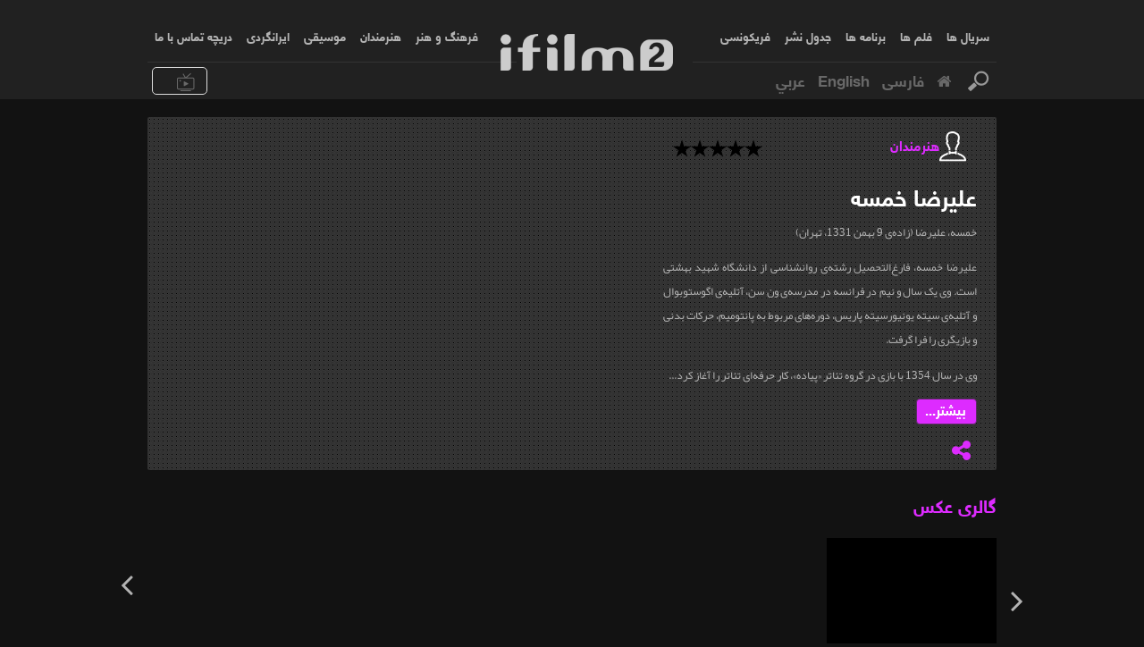

--- FILE ---
content_type: text/html; charset=utf-8
request_url: https://fa2.ifilmtv.ir/Artist/Content/2255
body_size: 8307
content:
<!DOCTYPE html>

<html lang='en' dir='rtl'><head>
    <script src="/Scripts/modernizr-2.6.2.min.js"></script>
    <script src="/Scripts/jquery.min.js"></script>
    <title>علیرضا خمسه  - آی فیلم 2</title>
    <link href="/Content/select2.min.css" rel="stylesheet" />
    <link href="/Content/sweetalert-master/dist/sweetalert.css" rel="stylesheet" />
    <meta charset="utf-8">
    <meta http-equiv="content-language" content="da" />
    <meta name="viewport" content="width=device-width, initial-scale=1.0" />
    <meta http-equiv="Cache-control" content="private">
    <meta http-equiv="Cache-Control" content="no-cache, no-store, must-revalidate" />
    <meta http-equiv="Pragma" content="no-cache" />
    <meta http-equiv="Expires" content="0" />
    <meta name="apple-mobile-web-app-capable" content="yes" />
    <meta http-equiv="Content-Type" content="text/html; charset=utf-8" />
    <meta property="og:site_name" content="ifilm-آیفیلم" />
    
    <link rel="icon" href="/img/i.png">
        <link href="/Content/StyleSheet.min.css" rel="stylesheet" />
    
    <script>
        $(document).ready(function () {
            $('.fixed-header .fixed-menu').addClass("artist-page");
            $('body').addClass("black-theme");
        });
    </script>
        <meta name="description" content="‌&lt;p&gt;خمسه، علیرضا (زاده&amp;zwnj;ی 9 بهمن 1331، تهران)&lt;/p&gt;

&lt;p&gt;علیرضا خمسه، فارغ&amp;zwnj;التحصیل رشته&amp;zwnj;ی روانشناسی از دانشگاه شهید بهشتی است. وی یک سال و نیم در فرانسه در مدرسه&amp;zwnj;ی ون سن، آتلیه&amp;zwnj;ی اگوستوبوال و آتلیه&amp;zwnj;ی سیته یونیورسیته پاریس، دوره&amp;zwnj;های مربوط به پانتومیم، حرکات بدنی و بازیگری را فرا گرفت.&lt;/p&gt;

&lt;p&gt;وی در سال 1354 با بازی در گروه تئاتر &amp;laquo;پیاده&amp;raquo;، کار حرفه&amp;zwnj;ای تئاتر را آغاز کرد. او در سال 1360 با ایفای نقش در فیلم &amp;laquo;یزدگرد سوم&amp;raquo; ساخته&amp;zwnj;ی بهرام بیضایی به سینما راه یافت.&lt;/p&gt;

&lt;p&gt;خمسه فعالیت&amp;zwnj;های هنری خود را همزمان در سه بخش تئاتر، تلویزیون و سینما به طور جدی دنبال کرد. او همچنین بازیگر و کارگردان مجموعه&amp;zwnj;های &amp;laquo;زنگ بیداری&amp;raquo; (1366)، &amp;laquo;سلامتی چه خوبه&amp;raquo; (1368)، &amp;laquo;بشین، پاشو، بخند&amp;raquo; (1376)، &amp;laquo;معجزه ازدواج&amp;raquo; (1379) و &amp;laquo;حیاط خلوت&amp;raquo; (1382) بوده است.&lt;/p&gt;

&lt;p&gt;او بازی در فیلم&amp;zwnj;های &amp;laquo;جیب&amp;zwnj;برها به بهشت نمی&amp;zwnj;روند&amp;raquo; (1370)، &amp;laquo;مأموریت آقای شادی&amp;raquo; (1371)، &amp;laquo;من زمین را دوست دارم&amp;raquo; (1372)، &amp;laquo;قاعده&amp;zwnj;&amp;zwnj;ی بازی&amp;raquo; (1385)، &amp;laquo;خواب&amp;zwnj;های دنباله&amp;zwnj;دار&amp;raquo; (1389)، &amp;laquo;سلام بر فرشتگان&amp;raquo; (1390)، &amp;laquo;عملیات مهدکودک&amp;raquo; (1391)، &amp;laquo;از تهران تا بهشت&amp;raquo; (1391) و &amp;laquo;نیکان و بچه غول&amp;raquo; (1392)؛ و مجموعه&amp;zwnj;هایی چون &amp;laquo;هوشیار و بیدار&amp;raquo; (1367-1365)، &amp;laquo;چراغ جادو&amp;raquo; (1380-1379)، &amp;laquo;مرد هزارچهره&amp;raquo; (1386)، &amp;laquo;دارا و ندار&amp;raquo; (1389)، &amp;laquo;مهمانان ویژه&amp;raquo; (1390)، &amp;laquo;تهران پلاک 1&amp;raquo; (1391)، &amp;laquo;پایتخت 1، 2، 3 و 4&amp;raquo; (1394-1389) و &amp;laquo;میکائیل&amp;raquo; (1394) را در کارنامه&amp;zwnj;ی هنری&amp;zwnj;اش دارد.&lt;/p&gt;

&lt;p&gt;از جمله افتخارات این هنرمند نامزدی دریافت جایزه برای بازی در فیلم&amp;zwnj;های &amp;laquo;دو نفر و نصفی&amp;raquo; (1370) و &amp;laquo;چشم شیطان&amp;raquo; (1372) از جشنواره&amp;zwnj;ی فیلم فجر است. خمسه همچنین موفق گردید تا عنوان بهترین بازیگر مرد را از جشنواره&amp;zwnj;ی بین&amp;zwnj;المللی فیلم پیونگ یانگ، برای بازی در فیلم &amp;laquo;آپارتمان شماره ۱۳&amp;raquo; (1369) و سیمرغ بلورین بهترین بازیگر مکمل مرد را برای فیلم &amp;laquo;بیست&amp;raquo; (1387)، از بیست و هفتمین جشنواره&amp;zwnj;ی فیلم فجر از آن خود کند.&lt;/p&gt;

&lt;p&gt;این هنرمند کشورمان در زمینه&amp;zwnj;های دیگری نیز به عنوان کارشناس رسمی امور هنری وزارت فرهنگ و ارشاد اسلامی، نویسنده و مدرس دانشگاه&amp;zwnj; سابقه&amp;zwnj;ی فعالیت دارد و به عنوان داور نیز در جشنواره&amp;zwnj;های متعددی حضور داشته است. وی همچنین در سال 1378 آموزشگاه بازیگری کودکان و نوجوانان &amp;laquo;مکتب سینما&amp;raquo; را تأسیس کرد.&lt;/p&gt;
" />
        <meta name="keywords" content="Artist,هنرمند" />
        <meta property="og:locale" content="fa_IR" />
        <meta property="og:title" content="علیرضا &nbsp; خمسه" />
        <meta property="og:description" content="&lt;p&gt;خمسه، علیرضا (زاده&amp;zwnj;ی 9 بهمن 1331، تهران)&lt;/p&gt;

&lt;p&gt;علیرضا خمسه، فارغ&amp;zwnj;التحصیل رشته&amp;zwnj;ی روانشناسی از دانشگاه شهید بهشتی است. وی یک سال و نیم در فرانسه در مدرسه&amp;zwnj;ی ون سن، آتلیه&amp;zwnj;ی اگوستوبوال و آتلیه&amp;zwnj;ی سیته یونیورسیته پاریس، دوره&amp;zwnj;های مربوط به پانتومیم، حرکات بدنی و بازیگری را فرا گرفت.&lt;/p&gt;

&lt;p&gt;وی در سال 1354 با بازی در گروه تئاتر &amp;laquo;پیاده&amp;raquo;، کار حرفه&amp;zwnj;ای تئاتر را آغاز کرد. او در سال 1360 با ایفای نقش در فیلم &amp;laquo;یزدگرد سوم&amp;raquo; ساخته&amp;zwnj;ی بهرام بیضایی به سینما راه یافت.&lt;/p&gt;

&lt;p&gt;خمسه فعالیت&amp;zwnj;های هنری خود را همزمان در سه بخش تئاتر، تلویزیون و سینما به طور جدی دنبال کرد. او همچنین بازیگر و کارگردان مجموعه&amp;zwnj;های &amp;laquo;زنگ بیداری&amp;raquo; (1366)، &amp;laquo;سلامتی چه خوبه&amp;raquo; (1368)، &amp;laquo;بشین، پاشو، بخند&amp;raquo; (1376)، &amp;laquo;معجزه ازدواج&amp;raquo; (1379) و &amp;laquo;حیاط خلوت&amp;raquo; (1382) بوده است.&lt;/p&gt;

&lt;p&gt;او بازی در فیلم&amp;zwnj;های &amp;laquo;جیب&amp;zwnj;برها به بهشت نمی&amp;zwnj;روند&amp;raquo; (1370)، &amp;laquo;مأموریت آقای شادی&amp;raquo; (1371)، &amp;laquo;من زمین را دوست دارم&amp;raquo; (1372)، &amp;laquo;قاعده&amp;zwnj;&amp;zwnj;ی بازی&amp;raquo; (1385)، &amp;laquo;خواب&amp;zwnj;های دنباله&amp;zwnj;دار&amp;raquo; (1389)، &amp;laquo;سلام بر فرشتگان&amp;raquo; (1390)، &amp;laquo;عملیات مهدکودک&amp;raquo; (1391)، &amp;laquo;از تهران تا بهشت&amp;raquo; (1391) و &amp;laquo;نیکان و بچه غول&amp;raquo; (1392)؛ و مجموعه&amp;zwnj;هایی چون &amp;laquo;هوشیار و بیدار&amp;raquo; (1367-1365)، &amp;laquo;چراغ جادو&amp;raquo; (1380-1379)، &amp;laquo;مرد هزارچهره&amp;raquo; (1386)، &amp;laquo;دارا و ندار&amp;raquo; (1389)، &amp;laquo;مهمانان ویژه&amp;raquo; (1390)، &amp;laquo;تهران پلاک 1&amp;raquo; (1391)، &amp;laquo;پایتخت 1، 2، 3 و 4&amp;raquo; (1394-1389) و &amp;laquo;میکائیل&amp;raquo; (1394) را در کارنامه&amp;zwnj;ی هنری&amp;zwnj;اش دارد.&lt;/p&gt;

&lt;p&gt;از جمله افتخارات این هنرمند نامزدی دریافت جایزه برای بازی در فیلم&amp;zwnj;های &amp;laquo;دو نفر و نصفی&amp;raquo; (1370) و &amp;laquo;چشم شیطان&amp;raquo; (1372) از جشنواره&amp;zwnj;ی فیلم فجر است. خمسه همچنین موفق گردید تا عنوان بهترین بازیگر مرد را از جشنواره&amp;zwnj;ی بین&amp;zwnj;المللی فیلم پیونگ یانگ، برای بازی در فیلم &amp;laquo;آپارتمان شماره ۱۳&amp;raquo; (1369) و سیمرغ بلورین بهترین بازیگر مکمل مرد را برای فیلم &amp;laquo;بیست&amp;raquo; (1387)، از بیست و هفتمین جشنواره&amp;zwnj;ی فیلم فجر از آن خود کند.&lt;/p&gt;

&lt;p&gt;این هنرمند کشورمان در زمینه&amp;zwnj;های دیگری نیز به عنوان کارشناس رسمی امور هنری وزارت فرهنگ و ارشاد اسلامی، نویسنده و مدرس دانشگاه&amp;zwnj; سابقه&amp;zwnj;ی فعالیت دارد و به عنوان داور نیز در جشنواره&amp;zwnj;های متعددی حضور داشته است. وی همچنین در سال 1378 آموزشگاه بازیگری کودکان و نوجوانان &amp;laquo;مکتب سینما&amp;raquo; را تأسیس کرد.&lt;/p&gt;
" />
        <meta property="og:site_name" content="iFilm" />
        <meta name="og:image" content="/UploadedFiles/Images/19-12-2021/14_45_203.jpg" />

    </head>

<body class="larger black-theme">
    <nav class="nav-wrapper-menu-mobile">
        <div class="button-menu"><i class="fa fa-list"></i></div>
        <ul>
            <li class="contact-color"><a href="/Home/Live">نشرات زنده</a></li>
            




            
            <li class="serial-color"><a href="/Series">سریال ها</a></li>
            <li class="movies-color"><a href="/Film">فلم ها</a></li>
            <li class="program-color"><a href="/Program">برنامه ها</a></li>
            <li class="schedule-color"><a href="/Schedule">جدول نشر</a></li>
            <li class="live-color"><a href="/Home/Frequency">فریکونسی</a></li>
            <li class="news-color"><a href="/News">فرهنگ و هنر</a></li>
            <li class="artist-color"><a href="/Artist">هنرمندان</a></li>
                <li class="music-color"><a href="/Music">موسیقی</a></li>
            <li class="iran-color"><a href="/Iran">ایرانگردی</a></li>
            <li class="contact-color"><a href="/Contact">دریچه تماس با ما</a></li>
        </ul>
    </nav>
    <header>
        <nav class="fixed-header">
            <div class="container">
                <nav class="fixed-menu hide-on-med-and-down artist-page">
                    <ul class="right hide-on-small-only ">
                        <li><a href="/Series">سریال ها</a></li>
                        <li><a href="/Film">فلم ها</a></li>
                        <li><a href="/Program">برنامه ها</a></li>
                        <li><a href="/Schedule">جدول نشر</a></li>
                        <li><a href="/Home/Frequency">فریکونسی</a></li>
                    </ul>
                    <ul class="left hide-on-small-only">
                        <li><a href="/News">فرهنگ و هنر</a></li>
                        <li><a href="/Artist">هنرمندان</a></li>
                            <li><a href="/Music">موسیقی</a></li>
                        <li><a href="/Iran">ایرانگردی</a></li>
                        <li><a href="/Contact">دریچه تماس با ما</a></li>
                    </ul>
                </nav>
            </div>
        </nav>
        <div class="tools-header dark fixed-tools-header  container">

            <div class="left hide-on-small-only">
                            </div>


            
            <a href="/Home/Live" class="left Satellite hide-on-small-only"><span>نشرات زنده</span><i class="icon-ifilm icon-lg-live right"></i></a>
            <div>

            </div>
            
            <div class="right">
                <div class="UserS_ row in" style="display:none">
                    <i class="fa fa-user"></i>
                    <div class="userlogin-panel  col s12 m8 l8">
                        <div class="userlogin-singnin">
                            <div class="col s8 m8 l8">
                                <form>
                                    <div class="input-field col s12">
                                        <input id="email" type="text" placeholder="نام کاربری" class="validate col s12">
                                    </div>
                                    <div class="input-field col s12">
                                        <input id="emails" type="password" placeholder="رمزعبور" class="validate col s12">
                                    </div>
                                    <p>رمز عبور خود را فراموش کرده ام !</p>
                                    <a class="btn-enter">ورود</a>
                                </form>
                            </div>
                            <div class="col s4 m4 l4">
                                <p class="center-block">ورود از طریق شبکه های اجتماعی</p>
                                <div class="center-block btn-panel">
                                    <div class="facebook-btn"><i class="fa fa-facebook-square"></i></div><div class="google-btn"><i class="fa fa-google-plus-square"></i></div>
                                </div>
                                <button class="signup-btn center-block">ثبت نام</button>
                            </div>
                        </div>
                    </div>
                    <div class="userlogin-singnup col s12 in">
                        <div class="col s12 m9 l9">
                            <br />
                            <div class="row">
                                <div class="name col s12 m6 l6 "><input placeholder="نام" class="col s12 " type="text"></div>
                                <div class="password col s12 m6 l6 "><input placeholder="رمزعبور" class="col s12 " type="password"></div>
                            </div>
                            <div class="row">
                                <div class="username col s12 m6 l6 error"><input placeholder="نام کاربری" class="col s12" type="text"></div>
                                <div class="mobile col s12 m6 l6"><input placeholder="شماره موبایل" class="col s12" type="text"></div>
                            </div>
                            <div class="row">
                                <div class="email col s12 m6 l6"><input placeholder="ایمیل" class="col s12" type="email"></div>
                                <div class="code col s12 m6 l6">
                                    <input class="col s6 m6 l6" type="text" placeholder="عبارت روبرو را وارد کنید">
                                    <div class="col s6 m6 l6">
                                        <!--code generator -->
                                    </div>
                                </div>
                            </div>
                            <div class="row">
                                <div class="col s12 ">
                                    <div class="col s12 rols-panel">
                                        <div class="row">
                                            <input id="iAccept" type="checkbox" />
                                            <label for="iAccept">قوانین را مطالعه کرده ام و قبول دارم</label>
                                        </div>
                                        <div class="list-rols">
                                            <ul>
                                                <li> استفاده مختص کاربران دارای هویت واقعی محرز شده نزد این پایگاه می‌باشد.</li>
                                                <li> این سایت در ستاد ساماندهی و بخش جرائم رایانه‌ای دادگستری به ثبت رسیده است.</li>
                                                <li> گزارش تخلفات احتمالی این سامانه توسط کاربران الزامی می باشد</li>
                                                <li> کاربران باید طبق قوانین این سامانه که برگرفته از قوانین جرائم رایانه ای می باشد فعالیت کنند</li>
                                            </ul>
                                        </div>
                                    </div>
                                </div>
                            </div>
                            <button class="signup-btn center-block">ثبت نام</button>
                        </div>
                        <div class="col s12 m3 l3">
                            <ul class="error-list">
                                <li>نام کاربری شما تکراری می باشد</li>
                            </ul>
                        </div>
                    </div>
                </div>
                <a href="/Home/Index" class="Home-link"><i class="fa fa-home"></i></a>

                <div class="right Search_">
                    <i class="icon-ifilm icon-search"></i>
                </div>
                        <a href="http://Fa.ifilmtv.ir">فارسی</a>
                        <a href="http://En.ifilmtv.ir">English</a>
                        <a href="http://Ar.ifilmtv.ir">عربي</a>

            </div>
        </div>
        <a href="/" class="logo center-block"><img src="/img/test-final02.png"></a>
    </header>
    


<div class="container">
        <div class="row artist-body">
            <div class="col s12 m12 l12">
                <div class="artist-info-panel">
                    <div class="Fulltext_panel">
                        <div>
                            <img class="right" src="/img/artist.png" width="30" />
                            <p>علیرضا <span>خمسه</span></p>
                            <section class="close-Fulltext_panel">X</section>
                        </div>
                        <div class="mCustomScrollbar_"><p>خمسه، علیرضا (زاده‌ی 9 بهمن 1331، تهران)</p>

<p>علیرضا خمسه، فارغ‌التحصیل رشته‌ی روانشناسی از دانشگاه شهید بهشتی است. وی یک سال و نیم در فرانسه در مدرسه‌ی ون سن، آتلیه‌ی اگوستوبوال و آتلیه‌ی سیته یونیورسیته پاریس، دوره‌های مربوط به پانتومیم، حرکات بدنی و بازیگری را فرا گرفت.</p>

<p>وی در سال 1354 با بازی در گروه تئاتر «پیاده»، کار حرفه‌ای تئاتر را آغاز کرد. او در سال 1360 با ایفای نقش در فیلم «یزدگرد سوم» ساخته‌ی بهرام بیضایی به سینما راه یافت.</p>

<p>خمسه فعالیت‌های هنری خود را همزمان در سه بخش تئاتر، تلویزیون و سینما به طور جدی دنبال کرد. او همچنین بازیگر و کارگردان مجموعه‌های «زنگ بیداری» (1366)، «سلامتی چه خوبه» (1368)، «بشین، پاشو، بخند» (1376)، «معجزه ازدواج» (1379) و «حیاط خلوت» (1382) بوده است.</p>

<p>او بازی در فیلم‌های «جیب‌برها به بهشت نمی‌روند» (1370)، «مأموریت آقای شادی» (1371)، «من زمین را دوست دارم» (1372)، «قاعده‌‌ی بازی» (1385)، «خواب‌های دنباله‌دار» (1389)، «سلام بر فرشتگان» (1390)، «عملیات مهدکودک» (1391)، «از تهران تا بهشت» (1391) و «نیکان و بچه غول» (1392)؛ و مجموعه‌هایی چون «هوشیار و بیدار» (1367-1365)، «چراغ جادو» (1380-1379)، «مرد هزارچهره» (1386)، «دارا و ندار» (1389)، «مهمانان ویژه» (1390)، «تهران پلاک 1» (1391)، «پایتخت 1، 2، 3 و 4» (1394-1389) و «میکائیل» (1394) را در کارنامه‌ی هنری‌اش دارد.</p>

<p>از جمله افتخارات این هنرمند نامزدی دریافت جایزه برای بازی در فیلم‌های «دو نفر و نصفی» (1370) و «چشم شیطان» (1372) از جشنواره‌ی فیلم فجر است. خمسه همچنین موفق گردید تا عنوان بهترین بازیگر مرد را از جشنواره‌ی بین‌المللی فیلم پیونگ یانگ، برای بازی در فیلم «آپارتمان شماره ۱۳» (1369) و سیمرغ بلورین بهترین بازیگر مکمل مرد را برای فیلم «بیست» (1387)، از بیست و هفتمین جشنواره‌ی فیلم فجر از آن خود کند.</p>

<p>این هنرمند کشورمان در زمینه‌های دیگری نیز به عنوان کارشناس رسمی امور هنری وزارت فرهنگ و ارشاد اسلامی، نویسنده و مدرس دانشگاه‌ سابقه‌ی فعالیت دارد و به عنوان داور نیز در جشنواره‌های متعددی حضور داشته است. وی همچنین در سال 1378 آموزشگاه بازیگری کودکان و نوجوانان «مکتب سینما» را تأسیس کرد.</p>
</div>
                    </div>
                    <div class="col s12 m5 l5 panel-content ">
                        <div class="col s12 " dir="ltr">
                            <div class="col s6">
                                <img class="right" src="/img/artist.png" width="30" />
                                <p class="right">هنرمندان</p>
                            </div>
                            <div class="col s6">
                                <div id="jRate"></div>
                            </div>
                        </div>
                        <div class="col s12">
                                <h5>علیرضا <span>خمسه</span></h5>
                                <div id="wrapper">
                                    <p><p>خمسه، علیرضا (زاده‌ی 9 بهمن 1331، تهران)</p>

<p>علیرضا خمسه، فارغ‌التحصیل رشته‌ی روانشناسی از دانشگاه شهید بهشتی است. وی یک سال و نیم در فرانسه در مدرسه‌ی ون سن، آتلیه‌ی اگوستوبوال و آتلیه‌ی سیته یونیورسیته پاریس، دوره‌های مربوط به پانتومیم، حرکات بدنی و بازیگری را فرا گرفت.</p>

<p>وی در سال 1354 با بازی در گروه تئاتر «پیاده»، کار حرفه‌ای تئاتر را آغاز کرد. او در سال 1360 با ایفای نقش در فیلم «یزدگرد سوم» ساخته‌ی بهرام بیضایی به سینما راه یافت.</p>

<p>خمسه فعالیت‌های هنری خود را همزمان در سه بخش تئاتر، تلویزیون و سینما به طور جدی دنبال کرد. او همچنین بازیگر و کارگردان مجموعه‌های «زنگ بیداری» (1366)، «سلامتی چه خوبه» (1368)، «بشین، پاشو، بخند» (1376)، «معجزه ازدواج» (1379) و «حیاط خلوت» (1382) بوده است.</p>

<p>او بازی در فیلم‌های «جیب‌برها به بهشت نمی‌روند» (1370)، «مأموریت آقای شادی» (1371)، «من زمین را دوست دارم» (1372)، «قاعده‌‌ی بازی» (1385)، «خواب‌های دنباله‌دار» (1389)، «سلام بر فرشتگان» (1390)، «عملیات مهدکودک» (1391)، «از تهران تا بهشت» (1391) و «نیکان و بچه غول» (1392)؛ و مجموعه‌هایی چون «هوشیار و بیدار» (1367-1365)، «چراغ جادو» (1380-1379)، «مرد هزارچهره» (1386)، «دارا و ندار» (1389)، «مهمانان ویژه» (1390)، «تهران پلاک 1» (1391)، «پایتخت 1، 2، 3 و 4» (1394-1389) و «میکائیل» (1394) را در کارنامه‌ی هنری‌اش دارد.</p>

<p>از جمله افتخارات این هنرمند نامزدی دریافت جایزه برای بازی در فیلم‌های «دو نفر و نصفی» (1370) و «چشم شیطان» (1372) از جشنواره‌ی فیلم فجر است. خمسه همچنین موفق گردید تا عنوان بهترین بازیگر مرد را از جشنواره‌ی بین‌المللی فیلم پیونگ یانگ، برای بازی در فیلم «آپارتمان شماره ۱۳» (1369) و سیمرغ بلورین بهترین بازیگر مکمل مرد را برای فیلم «بیست» (1387)، از بیست و هفتمین جشنواره‌ی فیلم فجر از آن خود کند.</p>

<p>این هنرمند کشورمان در زمینه‌های دیگری نیز به عنوان کارشناس رسمی امور هنری وزارت فرهنگ و ارشاد اسلامی، نویسنده و مدرس دانشگاه‌ سابقه‌ی فعالیت دارد و به عنوان داور نیز در جشنواره‌های متعددی حضور داشته است. وی همچنین در سال 1378 آموزشگاه بازیگری کودکان و نوجوانان «مکتب سینما» را تأسیس کرد.</p>
</p>
                                </div>
                        </div>
                        <section class="more-text">بیشتر...</section>
                        <section class="Share_">
                            <i class="fa fa-share-alt"></i>
                            <div>
                                
                                <a href='https://plus.google.com/share?url=http://fa2.ifilmtv.ir/Artist/Content/2255'><i class="fa fa-google-plus" aria-hidden="true"></i></a>
                                <a href="https://www.linkedin.com/shareArticle?mini=true&url=http://fa2.ifilmtv.ir/Artist/Content/2255&title=علیرضا&nbsp;خمسه"><i class="fa fa-linkedin" aria-hidden="true"></i></a>
                                <a href="http://www.facebook.com/share.php?u=http://fa2.ifilmtv.ir/Artist/Content/2255"><i class="fa fa-facebook" aria-hidden="true"></i></a>
                            </div>
                        </section>
                    </div>
                    <div class="col s12 m7 l7 panel-image">
                        <img class="fill-box" src=http://fa.ifilmtv.ir//UploadedFiles/Images/19-12-2021/14_45_203.jpg>
                    </div>
                </div>
                    <div class="gallery-panel">
                        <h5>گالری عکس</h5>

                        <div class="owl-carousel">
                                        <div class="item">
                                            <div class="inner-image-panel grow-image">
                                                <div class="Scale_">
                                                    <img class="fill-box" src="http://fa.ifilmtv.ir//UploadedFiles/Images/25-07-2019//SmallSize/11_40_0413.jpg" data-url="http://fa.ifilmtv.ir//UploadedFiles/Images/25-07-2019/11_40_0413.jpg">
                                                </div>
                                            </div>
                                        </div>
                        </div>
                    </div>
                                        <div class="artist-movies-panel">
                            <h5>فیلم ها و سریال ها</h5>

                                <div class="col s12 m4 l4">
                                    <div class="panel-inner-movies">
                                        <div>
                                            <img class="fill-box" src=/UploadedFiles/Images/27-05-2018//MeduimSize/13_17_27MikaEil.jpg>
                                        </div>
                                            <a href="/Series/Content/43058" class="play-movie"><i class="fa fa-play"></i></a>
                                        <a class="neme-movie">میکائیل (1394)</a>
                                    </div>
                                </div>
                                <div class="col s12 m4 l4">
                                    <div class="panel-inner-movies">
                                        <div>
                                            <img class="fill-box" src=/UploadedFiles/Images/18-03-2019//MeduimSize/08_15_40paytakht-1.jpg>
                                        </div>
                                            <a href="/Series/Content/49745" class="play-movie"><i class="fa fa-play"></i></a>
                                        <a class="neme-movie">پایتخت 1(1390)</a>
                                    </div>
                                </div>
                                <div class="col s12 m4 l4">
                                    <div class="panel-inner-movies">
                                        <div>
                                            <img class="fill-box" src=/UploadedFiles/Images/28-03-2019//MeduimSize/17_59_26Paitakht-2.jpg>
                                        </div>
                                            <a href="/Series/Content/49951" class="play-movie"><i class="fa fa-play"></i></a>
                                        <a class="neme-movie">پایتخت ۲ (۱۳۹۲)</a>
                                    </div>
                                </div>
                                <div class="col s12 m4 l4">
                                    <div class="panel-inner-movies">
                                        <div>
                                            <img class="fill-box" src=/UploadedFiles/Images/20-04-2019//MeduimSize/12_43_39Paytakht-3.jpg>
                                        </div>
                                            <a href="/Series/Content/50501" class="play-movie"><i class="fa fa-play"></i></a>
                                        <a class="neme-movie">پایتخت3 (1393)</a>
                                    </div>
                                </div>
                                <div class="col s12 m4 l4">
                                    <div class="panel-inner-movies">
                                        <div>
                                            <img class="fill-box" src=/UploadedFiles/Images/04-05-2019//MeduimSize/11_38_24paytakht4.jpg>
                                        </div>
                                            <a href="/Series/Content/50842" class="play-movie"><i class="fa fa-play"></i></a>
                                        <a class="neme-movie">پایتخت4 (1394)</a>
                                    </div>
                                </div>
                                <div class="col s12 m4 l4">
                                    <div class="panel-inner-movies">
                                        <div>
                                            <img class="fill-box" src=/UploadedFiles/Images/28-05-2019//MeduimSize/14_01_34Paytakht5-new-poster.jpg>
                                        </div>
                                            <a href="/Series/Content/51382" class="play-movie"><i class="fa fa-play"></i></a>
                                        <a class="neme-movie">پایتخت ۵ (۱۳۹۶)</a>
                                    </div>
                                </div>
                                <div class="col s12 m4 l4">
                                    <div class="panel-inner-movies">
                                        <div>
                                            <img class="fill-box" src=/UploadedFiles/Images/14-07-2019//MeduimSize/16_13_28MardeHezarChehrehB.jpg>
                                        </div>
                                            <a href="/Series/Content/52093" class="play-movie"><i class="fa fa-play"></i></a>
                                        <a class="neme-movie">مرد هزار چهره (۱۳۸۷)</a>
                                    </div>
                                </div>
                                <div class="col s12 m4 l4">
                                    <div class="panel-inner-movies">
                                        <div>
                                            <img class="fill-box" src=/UploadedFiles/Images/04-03-2021//MeduimSize/11_30_35Poster-new.jpg>
                                        </div>
                                            <a href="/Series/Content/66298" class="play-movie"><i class="fa fa-play"></i></a>
                                        <a class="neme-movie">جلال الدین (1393)</a>
                                    </div>
                                </div>
                                <div class="col s12 m4 l4">
                                    <div class="panel-inner-movies">
                                        <div>
                                            <img class="fill-box" src=/UploadedFiles/Images/13-03-2021//MeduimSize/11_23_43HotelPiadeRo.jpg>
                                        </div>
                                            <a href="/Series/Content/66546" class="play-movie"><i class="fa fa-play"></i></a>
                                        <a class="neme-movie">هتل پیاده رو(1378)</a>
                                    </div>
                                </div>
                                <div class="col s12 m4 l4">
                                    <div class="panel-inner-movies">
                                        <div>
                                            <img class="fill-box" src=/UploadedFiles/Images/10-04-2021//MeduimSize/13_02_17baner.jpg>
                                        </div>
                                            <a href="/Film/Content/67242" class="play-movie"><i class="fa fa-play"></i></a>
                                        <a class="neme-movie">مهریه بی بی (1373)</a>
                                    </div>
                                </div>
                                <div class="col s12 m4 l4">
                                    <div class="panel-inner-movies">
                                        <div>
                                            <img class="fill-box" src=/UploadedFiles/Images/17-10-2021//MeduimSize/08_11_47دونفرونصفی1.jpg>
                                        </div>
                                            <a href="/Film/Content/70728" class="play-movie"><i class="fa fa-play"></i></a>
                                        <a class="neme-movie">دو نفر و نصفی (1370)</a>
                                    </div>
                                </div>
                                <div class="col s12 m4 l4">
                                    <div class="panel-inner-movies">
                                        <div>
                                            <img class="fill-box" src=/UploadedFiles/Images/13-01-2022//MeduimSize/14_38_03paytakht6-new-poster.jpg>
                                        </div>
                                            <a href="/Series/Content/72339" class="play-movie"><i class="fa fa-play"></i></a>
                                        <a class="neme-movie">پایتخت6(1399)</a>
                                    </div>
                                </div>
                                <div class="col s12 m4 l4">
                                    <div class="panel-inner-movies">
                                        <div>
                                            <img class="fill-box" src=/UploadedFiles/Images/20-01-2022//MeduimSize/11_03_04yek-mosht-par-e-oghab-new-poster.jpg>
                                        </div>
                                            <a href="/Series/Content/72470" class="play-movie"><i class="fa fa-play"></i></a>
                                        <a class="neme-movie">یک مشت پر عقاب(1386)</a>
                                    </div>
                                </div>
                                <div class="col s12 m4 l4">
                                    <div class="panel-inner-movies">
                                        <div>
                                            <img class="fill-box" src=/UploadedFiles/Images/01-04-2022//MeduimSize/09_56_48Ma-Khone-Nistim.jpg>
                                        </div>
                                            <a href="/Film/Content/73587" class="play-movie"><i class="fa fa-play"></i></a>
                                        <a class="neme-movie">ما خونه نیستیم (1388)</a>
                                    </div>
                                </div>
                                <div class="col s12 m4 l4">
                                    <div class="panel-inner-movies">
                                        <div>
                                            <img class="fill-box" src=/UploadedFiles/Images/08-07-2022//MeduimSize/16_55_55آپارتمانشماره13.jpg>
                                        </div>
                                            <a href="/Film/Content/74819" class="play-movie"><i class="fa fa-play"></i></a>
                                        <a class="neme-movie">آپارتمان شماره 13(1369)</a>
                                    </div>
                                </div>
                                <div class="col s12 m4 l4">
                                    <div class="panel-inner-movies">
                                        <div>
                                            <img class="fill-box" src=/UploadedFiles/Images/05-09-2022//MeduimSize/15_33_38zamine-garm.jpg>
                                        </div>
                                            <a href="/Series/Content/75633" class="play-movie"><i class="fa fa-play"></i></a>
                                        <a class="neme-movie">زمین گرم (1399)</a>
                                    </div>
                                </div>
                                <div class="col s12 m4 l4">
                                    <div class="panel-inner-movies">
                                        <div>
                                            <img class="fill-box" src=/UploadedFiles/Images/15-10-2022//MeduimSize/10_22_45jibborha-be-behesht-nemiravand.jpg>
                                        </div>
                                            <a href="/Film/Content/76180" class="play-movie"><i class="fa fa-play"></i></a>
                                        <a class="neme-movie">جیب برها به بهشت نمی روند (1370)</a>
                                    </div>
                                </div>
                                <div class="col s12 m4 l4">
                                    <div class="panel-inner-movies">
                                        <div>
                                            <img class="fill-box" src=/UploadedFiles/Images/11-04-2023//MeduimSize/12_45_13Chub-Khat.jpg>
                                        </div>
                                            <a href="/Series/Content/78106" class="play-movie"><i class="fa fa-play"></i></a>
                                        <a class="neme-movie">چوب خط (1399)</a>
                                    </div>
                                </div>
                                <div class="col s12 m4 l4">
                                    <div class="panel-inner-movies">
                                        <div>
                                            <img class="fill-box" src=/UploadedFiles/Images/13-05-2023//MeduimSize/16_17_43pakbakhteh-new-poster.jpg>
                                        </div>
                                            <a href="/Film/Content/78499" class="play-movie"><i class="fa fa-play"></i></a>
                                        <a class="neme-movie">پاکباخته (1374)</a>
                                    </div>
                                </div>
                                <div class="col s12 m4 l4">
                                    <div class="panel-inner-movies">
                                        <div>
                                            <img class="fill-box" src=/UploadedFiles/Images/28-05-2023//MeduimSize/13_10_05gooshi-e-ghermez-new-poster.jpg>
                                        </div>
                                            <a href="/Film/Content/78639" class="play-movie"><i class="fa fa-play"></i></a>
                                        <a class="neme-movie">گوشی قرمز (1392)</a>
                                    </div>
                                </div>
                                <div class="col s12 m4 l4">
                                    <div class="panel-inner-movies">
                                        <div>
                                            <img class="fill-box" src=/UploadedFiles/Images/05-11-2023//MeduimSize/13_38_44GaedeyeBazi.jpg>
                                        </div>
                                            <a href="/Film/Content/80683" class="play-movie"><i class="fa fa-play"></i></a>
                                        <a class="neme-movie">قاعده بازی (1385)</a>
                                    </div>
                                </div>
                                <div class="col s12 m4 l4">
                                    <div class="panel-inner-movies">
                                        <div>
                                            <img class="fill-box" src=/UploadedFiles/Images/15-06-2024//MeduimSize/14_59_47bimar-e-estandard-new-poster.jpg>
                                        </div>
                                            <a href="/Series/Content/83271" class="play-movie"><i class="fa fa-play"></i></a>
                                        <a class="neme-movie">بیمار استاندارد (1394)</a>
                                    </div>
                                </div>

                        </div>
            </div>
        </div>
</div>


    <footer class="fixed-footer">
        
            <div class="curve-footer">
                <div></div>
            </div>
        <div class="logo"><a href="/"><img width="185" height="40" class="center-block" src="/img/test-final02.png"></a></div>
        <div class="menu-footer col s12 m12 l12 hide-on-small-only hide-on-med-and-down">
            <ul class="center-block da">
                <li><a href="/Series">سریال ها</a></li>
                <li><a href="/Film">فلم ها</a></li>
                <li><a href="/Program">برنامه ها</a></li>
                <li><a href="/Schedule">جدول نشر</a></li>
                <li><a href="/Home/Frequency">فریکونسی</a></li>
                <li><a href="/News">فرهنگ و هنر</a></li>
                <li><a href="/Artist">هنرمندان</a></li>
                <li><a href="/Music">موسیقی</a></li>
                <li><a href="/Iran">ایرانگردی</a></li>
                <li><a href="/Contact">دریچه تماس با ما</a></li>
            </ul>
        </div>
        <div class="tools-footer">
            <div class="center-block">
                <div class="left">
                    <label for="emailFooter">عضویت در خبرنامه :</label>
                    <div class="input-box">
                        <i class="icon-ifilm icon-email message"></i>
                        <input id="emailFooter" type="text" placeholder="ایمیل خود را اینجا وارد کنید">
                        <i class="fa fa-angle-left "></i>
                    </div>
                </div>
            </div>
        </div>
        <div class="info-footer center-align">کلیه حقوق این سایت متعلق به <strong>شبکه آی فیلم</strong> می باشد .</div>
    </footer>
    <div class="search-panel">
        <div class="container">
            <div class="tools">
                <div class="col s12">
                    <i class="fa fa-search"></i>
                    <i class="fa fa-cog fa-spin fa-3x fa-fw"></i>
                    <input id="" type="text" class="input_Search_" placeholder="جستجو">
                </div>
            </div>
            <div class="panel-data_old Old-data">
                <div class="row">
                </div>
            </div>
            <div class="panel-data_old New-data">
                <div class="row">

                </div>
            </div>
        </div>
        <div class="Close-search">
            x
        </div>
    </div>
    <script src="/Scripts/select2.min.js"></script>
    <script type="text/javascript" src="/Content/assets/js/plugins/loaders/blockui.min.js"></script>
    <script src="/Content/sweetalert-master/dist/sweetalert.min.js"></script>
    <script src="/Scripts/Script.min.js"></script>
    <script src="/Scripts/mas.search.da.min.js"></script>
    <script type="text/javascript">
        $(document).ready(function () {
            $(".Sort-input").select2({
                dir: "rtl",
                placeholder: "Select a state",
                minimumResultsForSearch: Infinity
            });
            var lanC = "Da";
            if (lanC == "Fa")
                $('body').persiaNumber();
        });
        $(document).ready(function () {
            $('.fill-box').fillBox();
            $('.grow-image').MashoveGrow();
        });
    </script>
    
    <link href="/Content/mCustomScroll/jquery.mCustomScrollbar.css" rel="stylesheet" />
    <script src="/Content/mCustomScroll/jquery.mCustomScrollbar.concat.min.js"></script>
    <script src="/Scripts/jquery.dotdotdot.min.js"></script>
    <script src="/Scripts/jRate.min.js"></script>
    <script src="/Scripts/owl.carousel.min.js" type="text/javascript"></script>
    <script type="text/javascript">
        $(document).ready(function () {
            $('.fill-box').fillBox();
            $("#wrapper").dotdotdot({
                ellipsis: '... '
            });

            $('.more-text').MasShowmore();
            var lanC = "Da";
            if (lanC == "En") {
                $('.owl-carousel').owlCarousel({
                    loop: true,
                    rtl: false,
                    margin: 10,
                    dots: false,
                    autoplay: false,
                    autoplayTimeout: 5000,
                    autoplayHoverPause: true,
                    nav: true,
                    responsive: {
                        0: {
                            items: 2

                        },
                        600: {
                            items: 3

                        },
                        1000: {
                            items: 5
                        }
                    }
                });
            }
            else {
                $('.owl-carousel').owlCarousel({
                    loop: true,
                    rtl: true,
                    margin: 10,
                    dots: false,
                    autoplay: false,
                    autoplayTimeout: 5000,
                    autoplayHoverPause: true,
                    nav: true,
                    responsive: {
                        0: {
                            items: 2

                        },
                        600: {
                            items: 3

                        },
                        1000: {
                            items: 5
                        }
                    }
                });
            }

            $("#jRate").jRate({
                reverse: true,
                precision: 0.5,
                backgroundColor: 'black',
                startColor: '#dd2bff',
                endColor: '#612a75'
            });
        });
    </script>
    <script>
        (function ($) {
            $(window).on("load", function () {
                $(".mCustomScrollbar_").mCustomScrollbar();
            });
        })(jQuery);
    </script>

    <!-- Global site tag (gtag.js) - Google Analytics -->


            <!-- Google tag (gtag.js) -->
            <script async src="https://www.googletagmanager.com/gtag/js?id=G-VKV4NKTJTQ"></script>
            <script>
                window.dataLayer = window.dataLayer || [];
                function gtag() { dataLayer.push(arguments); }
                gtag('js', new Date());

                gtag('config', 'G-VKV4NKTJTQ');
            </script>



                <!-- Matomo -->
            <script>
                var _paq = window._paq = window._paq || [];
                /* tracker methods like "setCustomDimension" should be called before "trackPageView" */
                _paq.push(['trackPageView']);
                _paq.push(['enableLinkTracking']);
                (function () {
                    var u = "//stat.presstv.ir/";
                    _paq.push(['setTrackerUrl', u + 'matomo.php']);
                    _paq.push(['setSiteId', '5']);
                    var d = document, g = d.createElement('script'), s = d.getElementsByTagName('script')[0];
                    g.async = true; g.src = u + 'matomo.js'; s.parentNode.insertBefore(g, s);
                })();
            </script>
            <!-- End Matomo Code -->


    <!-- Start Alexa Certify Javascript -->
    
    <!-- Start Alexa Certify Javascript -->
    <script type="text/javascript">
        _atrk_opts = { atrk_acct: "2+RFx1GjJW20rS", domain: "ifilmtv.ir", dynamic: true };
        (function () { var as = document.createElement('script'); as.type = 'text/javascript'; as.async = true; as.src = "https://certify-js.alexametrics.com/atrk.js"; var s = document.getElementsByTagName('script')[0]; s.parentNode.insertBefore(as, s); })();
    </script>
    <noscript><img src="https://certify.alexametrics.com/atrk.gif?account=2+RFx1GjJW20rS" style="display:none" height="1" width="1" alt="" /></noscript>
    <!-- End Alexa Certify Javascript -->
    <!-- Start Alexa Certify Javascript -->
    <script type="text/javascript">
        _atrk_opts = { atrk_acct: "fyTst1DTcA20Ug", domain: "ifilmtv.ir", dynamic: true };
        (function () { var as = document.createElement('script'); as.type = 'text/javascript'; as.async = true; as.src = "https://certify-js.alexametrics.com/atrk.js"; var s = document.getElementsByTagName('script')[0]; s.parentNode.insertBefore(as, s); })();
    </script>
    <noscript><img src="https://certify.alexametrics.com/atrk.gif?account=fyTst1DTcA20Ug" style="display:none" height="1" width="1" alt="" /></noscript>
    <!-- End Alexa Certify Javascript -->
    <noscript>
        <img src="https://certify.alexametrics.com/atrk.gif?account=fyTst1DTcA20Ug"
             style="display:none" height="1" width="1" alt="" />
    </noscript>
    <!-- End Alexa Certify Javascript -->
    <!-- Global site tag (gtag.js) - Google Analytics -->
</body>
</html>


--- FILE ---
content_type: application/javascript
request_url: https://fa2.ifilmtv.ir/Scripts/mas.search.da.min.js
body_size: 951
content:
function doneTyping(){$(".search-panel .tools > div > i.fa-cog").css("display","none");var n=$input.val();n.length>=3?$.ajax({type:"GET",url:"/Home/Search",contentType:"application/json; charset=utf-8",data:{searchstring:n},datatype:"json",success:function(n){$(".search-panel .panel-data_old.Old-data").css("display","none");$(".search-panel .panel-data_old.New-data").css("display","block");$(".search-panel .panel-data_old.New-data>div").html("");$(n).length!=0?$(n).each(function(t){var i="/iran/Content/"+n[t].Id+"/"+n[t].Url,r="ایران",u="Iran",f;n[t].CategoryId==1||n[t].CategoryId==11||n[t].CategoryId==12||n[t].CategoryId==13||n[t].CategoryId==14?(n[t].Url==null&&(n[t].Url=""),i="/News/Content/"+n[t].Id+"/"+n[t].Url,r="فرهنگ و هنر",u="News"):n[t].CategoryId==3?(n[t].Url==null&&(n[t].Url=""),i="/Series/Content/"+n[t].Id+"/"+n[t].Url,r="سریال",u="Serial"):n[t].CategoryId==5?(n[t].Url==null&&(n[t].Url=""),i="/Film/Content/"+n[t].Id+"/"+n[t].Url,r="فلم",u="film"):n[t].CategoryId==7&&(n[t].Url==null&&(n[t].Url=""),i="/Program/Content/"+n[t].Id+"/"+n[t].Url,r="برنامه",u="Program");f='<a href="'+i+'" class=" col s12 m3 l3 panel-inner-small"><span class="tag-mas tag-'+u+'">'+r+'<\/span><div class="grow-image"><div class="full-size Scale_"><img src="'+n[t].ImageAddress_S+'" class="fill-box"><\/div><div class="col s12 m12 l12"><h5>'+n[t].Title+"<\/h5><\/div><\/div><\/a>";$(".search-panel .panel-data_old.New-data>div").append(f)}):$(".search-panel .panel-data_old.New-data>div").append("کاربر گرامی نتیجه ای یافت نشد . :( ")},complete:function(){$(".grow-image").MashoveGrow();$(".fill-box").fillBox()}}):($(".search-panel .panel-data_old.Old-data").css("display","none"),$(".search-panel .panel-data_old.New-data").css("display","block"),$(".search-panel .panel-data_old.New-data>div").html(""),$(".search-panel .panel-data_old.New-data>div").append("عبارت مورد نظر را صحیح وارد کنید"))}$(".Search_").click(function(){$(".search-panel").css("display","block").animate({height:"100%"},100,"linear").animate({borderBottomLeftRadius:0,borderBottomRightRadius:0},100,"linear",function(){$(".search-panel").find(".container").css("opacity","1")})});var typingTimer,doneTypingInterval=1e3,$input=$(".search-panel .input_Search_");$input.on("keyup",function(){clearTimeout(typingTimer);typingTimer=setTimeout(doneTyping,doneTypingInterval)});$input.on("keydown",function(){$(".search-panel .tools > div > i.fa-cog").css("display","block");clearTimeout(typingTimer)});$(".search-panel .Close-search").click(function(){$(".search-panel").find(".container").css("opacity","0");$(".search-panel").animate({borderBottomLeftRadius:"50%",borderBottomRightRadius:"50%"},200,"linear").animate({height:"0%"},300,"swing",function(){$(".search-panel").css("display","none")})});